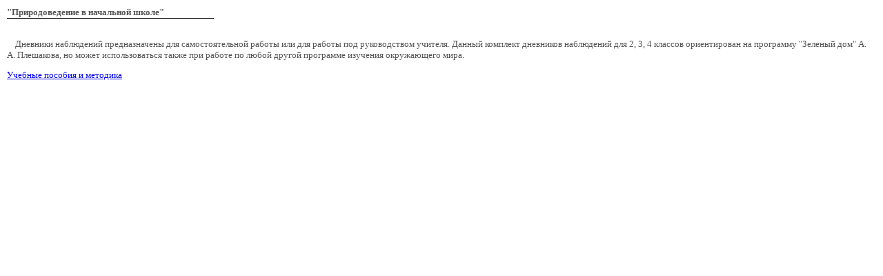

--- FILE ---
content_type: text/html; charset=windows-1251
request_url: https://rostkniga.ru/prirodovedenie.htm
body_size: 3511
content:
<html>
<head>

<STYLE>A:active {
	TEXT-DECORATION: underline
}
A:hover {
	COLOR: #000066; TEXT-DECORATION: underline
}
FORM {
	DISPLAY: inline
}
.menuhead {
	COLOR: #aaaaaa; FONT: bold 12px "Verdana Cyr", Verdana, helvetica, san-serif; TEXT-DECORATION: none
}
.podrazdel {
	COLOR: #404040; FONT: bold 12px Verdana, helvetica, san-serif; TEXT-DECORATION: none
}
.logo {
	COLOR: #000000; FONT: bold 16px "Verdana Cyr", Verdana, helvetica, san-serif; LETTER-SPACING: 0px; TEXT-DECORATION: none
}
.head {
	COLOR: #606060; FONT: bold 12px Tahoma, helvetica, san-serif; TEXT-DECORATION: none
}
.header {
	COLOR: #101010; FONT: 14px Verdana, helvetica, san-serif; TEXT-DECORATION: none
}
.header1 {
	COLOR: #606060; FONT: 16px tahoma, Verdana, helvetica, san-serif; LETTER-SPACING: 1px; TEXT-DECORATION: none
}
.text {
	COLOR: #404040; FONT: 12px Verdana, helvetica, san-serif; TEXT-DECORATION: none
}
.photo {
	COLOR: #404040; FONT: 15px Verdana, helvetica, san-serif; TEXT-DECORATION: none
}
.photohead {
	COLOR: #404040; FONT: 14px Verdana, helvetica, san-serif; TEXT-DECORATION: none
}
.menu {
	COLOR: #404040; FONT: bold 12px "Verdana Cyr", Verdana, helvetica, san-serif; TEXT-DECORATION: none
}
.textlink {
	COLOR: #000066; FONT: italic 12px Verdana, helvetica, san-serif; TEXT-DECORATION: none
}
.textl {
	COLOR: #000066; FONT: 10px Verdana, helvetica, san-serif; TEXT-DECORATION: none
}
.num {
	COLOR: #ef7e18; FONT: bold 12px Verdana, helvetica, san-serif; TEXT-DECORATION: none
}
.linktext {
	COLOR: #000066; FONT: 12px Verdana, helvetica, san-serif; TEXT-DECORATION: none
}
.menulink {
	COLOR: #000066; FONT: 12px Verdana, helvetica, san-serif; TEXT-DECORATION: none
}
.smalltext {
	COLOR: #404040; FONT: 11px Verdana, helvetica, san-serif; TEXT-DECORATION: none
}
.menubar {
	COLOR: #000000; FONT: 11px Verdana, helvetica, san-serif; TEXT-DECORATION: none
}
.date {
	COLOR: #ffffff; FONT: bold 12px Verdana, helvetica, san-serif; TEXT-DECORATION: none
}
.form {
	BACKGROUND-COLOR: #f8f8f8; BORDER-BOTTOM: #cccccc 1px solid; BORDER-LEFT: #cccccc 1px solid; BORDER-RIGHT: #cccccc 1px solid; BORDER-TOP: #cccccc 1px solid; COLOR: #404040; FONT: bold 12px Verdana, helvetica, san-serif; TEXT-DECORATION: none
}
.pages {
	COLOR: #606060; FONT-FAMILY: tahoma; FONT-SIZE: 11px; TEXT-DECORATION: none
}
.count {
	COLOR: #ef7e18; FONT-FAMILY: Verdana; FONT-SIZE: 11px; LETTER-SPACING: -1px; TEXT-DECORATION: none
}
</STYLE>

<title>РОСТкнига :: Природоведение ::</title>
</head>

<body bgcolor="#FFFFFF" leftmargin="0" topmargin="0" rightmargin="0" marginheight="0">

          <table border="0" cellpadding="10" cellspacing="0">
          <tr valign="top">
             <td><font face="verdana" color="#555555" size="-1">
                <p align="justify">
<b>"Природоведение в начальной школе"</b>
<br>
<img src="line.gif" width="300" height="1">
<br>
             <font face="verdana" color="#555555" size="-1">
<p class=MsoNormal style='text-indent:35.45pt'>
<br>
&nbsp;&nbsp;&nbsp;
Дневники наблюдений предназначены для самостоятельной работы или для работы под руководством учителя. 
Данный комплект дневников наблюдений для 2, 3, 4 классов ориентирован на программу "Зеленый дом" А. А. Плешакова, но может использоваться также при работе по любой другой программе изучения окружающего мира.
<br>



<p> <A HREF="0200.htm"target="_blank">Учебные пособия и методика</A>

                </p></font>
             </td>
          </tr> 
          </table>  
</body>
</html>